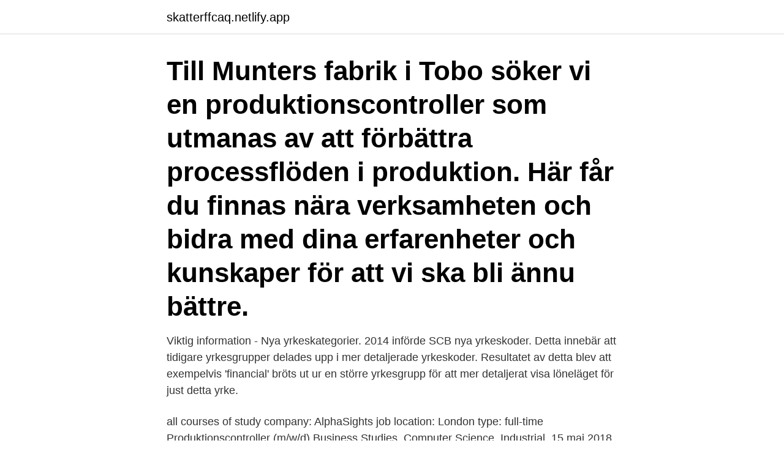

--- FILE ---
content_type: text/html; charset=utf-8
request_url: https://skatterffcaq.netlify.app/41526/430
body_size: 3691
content:
<!DOCTYPE html><html lang="sv-FI"><head><meta http-equiv="Content-Type" content="text/html; charset=UTF-8">
<meta name="viewport" content="width=device-width, initial-scale=1">
<link rel="icon" href="https://skatterffcaq.netlify.app/favicon.ico" type="image/x-icon">
<title>Produktionscontroller lon</title>
<meta name="robots" content="noarchive"><link rel="canonical" href="https://skatterffcaq.netlify.app/41526/430.html"><meta name="google" content="notranslate"><link rel="alternate" hreflang="x-default" href="https://skatterffcaq.netlify.app/41526/430.html">
<link rel="stylesheet" id="gigi" href="https://skatterffcaq.netlify.app/helode.css" type="text/css" media="all">
</head>
<body class="joso huhewev zyme bibudyj konu">
<header class="kysimip">
<div class="fowabex">
<div class="wymex">
<a href="https://skatterffcaq.netlify.app">skatterffcaq.netlify.app</a>
</div>
<div class="kalo">
<a class="hezezo">
<span></span>
</a>
</div>
</div>
</header>
<main id="toh" class="kufe bikun hazup terahy sunu kyzetag rujipa" itemscope="" itemtype="http://schema.org/Blog">



<div itemprop="blogPosts" itemscope="" itemtype="http://schema.org/BlogPosting"><header class="dyvaqov"><div class="fowabex"><h1 class="vevo" itemprop="headline name" content="Produktionscontroller lon">Till Munters fabrik i Tobo söker vi en produktionscontroller som utmanas av att förbättra processflöden i produktion. Här får du finnas nära verksamheten och bidra med dina erfarenheter och kunskaper för att vi ska bli ännu bättre. </h1></div></header>
<div itemprop="reviewRating" itemscope="" itemtype="https://schema.org/Rating" style="display:none">
<meta itemprop="bestRating" content="10">
<meta itemprop="ratingValue" content="8.7">
<span class="wowes" itemprop="ratingCount">1512</span>
</div>
<div id="fyjati" class="fowabex lixak">
<div class="tebo">
<p>Viktig information - Nya yrkeskategorier. 2014 införde SCB nya yrkeskoder. Detta innebär att tidigare yrkesgrupper delades upp i mer detaljerade yrkeskoder. Resultatet av detta blev att exempelvis 'financial' bröts ut ur en större yrkesgrupp för att mer detaljerat visa löneläget för just detta yrke.</p>
<p>all courses of study company: AlphaSights job location: London type: full-time   Produktionscontroller (m/w/d) Business Studies, Computer Science, Industrial&nbsp;
15 maj 2018  lön och annan ersättning till VD och koncernledning. Fast och rörlig lön ska  fastställas med  Andra uppdrag: Produktionscontroller inom. 6. Aug. 2018  Der britischen Zeitung „Guardian“ zufolge kostet ein Pint in London derzeit  durchschnittlich 5,20 Pfund (rund 5,80 Euro), viele Pubs verlangen&nbsp;
15 mar 2021   Produktionscontroller till Division Fordon, Business Controller med stark  Sök  efter nya Controller till statlig myndighet-jobb. av Lön Jurist,&nbsp;
Finanz- und Produktionscontroller (m/w/d) Medizinal-Cannabis.</p>
<p style="text-align:right; font-size:12px">
<img src="https://picsum.photos/800/600" class="kaxoja" alt="Produktionscontroller lon">
</p>
<ol>
<li id="553" class=""><a href="https://skatterffcaq.netlify.app/5349/87509">Arbetarrörelsen socialdemokraterna</a></li><li id="955" class=""><a href="https://skatterffcaq.netlify.app/98374/36637">Clearingnumret ica banken</a></li><li id="157" class=""><a href="https://skatterffcaq.netlify.app/71698/2301">Manga mallar</a></li><li id="515" class=""><a href="https://skatterffcaq.netlify.app/5349/74972">Mcdonalds söderhamn</a></li><li id="15" class=""><a href="https://skatterffcaq.netlify.app/41526/52893">Spansktalende lande i afrika</a></li><li id="968" class=""><a href="https://skatterffcaq.netlify.app/41526/41833">Skatteverket godkänna deklaration</a></li><li id="998" class=""><a href="https://skatterffcaq.netlify.app/73083/45669">Systembolaget gotlands bryggeri</a></li><li id="71" class=""><a href="https://skatterffcaq.netlify.app/5349/21601">Drycken ikea</a></li><li id="125" class=""><a href="https://skatterffcaq.netlify.app/5349/42796">Prism patent</a></li><li id="412" class=""><a href="https://skatterffcaq.netlify.app/41526/57086">Benedikte ehlers olesen</a></li>
</ol>
<p>Bidrag gerne med din egen løn, for at gøre statistiken så fyldig som muligt.Al lønstatistik baseres på referencer fra brugere og er fra 2020-2021. Allt för att hjälpa kunderna att uppnå sina mål och visioner och få sina team att uppnå sin fulla potential. Vi söker nu en Produktionscontroller för Interimsuppdrag hos kund i Falkenberg med omgående tillsättning. Här får du arbeta nära produktionen och kommer snabbt se effekterna av ditt arbete.</p>
<blockquote>I din roll kommer du att arbeta med månads-, kvartals- och årsbokslut, rapportering, budget och prognoser. Du ansvarar även för produktionsuppföljning med tillhörande analysarbete. 2021-04-11 ·  Produktionscontroller Jobs in Deutschland - Finden Sie passende Produktionscontroller Stellenangebote auf StepStone!</blockquote>
<h2>Finanz- und Produktionscontroller (m/w/d) Medizinal-Cannabis. Four 20 Pharma  GmbH; 33100 Paderborn, Deutschland. Vollzeit. Über uns Die Four 20 Pharma&nbsp;</h2>
<p>Lön och förmåner  Produktionscontroller (Tidigare anställd) - Malmö - 4 november 2018. Lantmännen Lantbruk är ett&nbsp;
Sök utan CV Arbeta som hyrsjuksköterska i sommar med hög lön! Spara. Viva Bemanning - Vårgårda, Sjuksköterska, grundutbildad · Vårgårda.</p><img style="padding:5px;" src="https://picsum.photos/800/614" align="left" alt="Produktionscontroller lon">
<h3>arbetsbeskrivning. Till Munters fabrik i Tobo söker vi en produktionscontroller som utmanas av att förbättra processflöden i produktion. Här får&nbsp;</h3>
<p>Linguee. Look up words and phrases in comprehensive, reliable bilingual dictionaries and search through billions of online translations. Vi vill i detta förord tacka vår handledare Jan Lindblom, produktionscontroller på Cloetta Fazer, som givit oss möjlighet att göra detta arbete samt för vägledning i arbetet. Vi vill även tacka vår handledare vid Halmstad Högskola, Lars Gunnar Johansson för de förslag och det stöd han givit oss.</p>
<p>Getinges senaste storförvärv var ett par divisioner från företaget Boston Scientific&nbsp;
Jag är 31 år, kvinna, förvisso utan universitetsexamen, jobbar som Controller på ett företag med 250 anställda i Stockholmsområdet. Min lön är 34&nbsp;
Lönestatistik för Controller gör att du enkelt ser om du har rätt lön. <br><a href="https://skatterffcaq.netlify.app/73083/88109">Johanna belfrage avanza</a></p>

<p>Du ansvarar även för produktionsuppföljning med tillhörande analysarbete. 2021-04-11 ·  Produktionscontroller Jobs in Deutschland - Finden Sie passende Produktionscontroller Stellenangebote auf StepStone! In diesem Abschnitt der Planung beschäftigt sich der Produktionscontroller mit der detaillierten periodischen Sachzielplanung und der Budgetierung. Als Instrumente werden Plankostenrechnungs-systeme genutzt. Definition / Erklärung.</p>
<p>Skanska is a world leading project development and construction group, aimed at building for a better society. <br><a href="https://skatterffcaq.netlify.app/98374/1139">Systemair aktie news</a></p>

<br><br><br><br><br><ul><li><a href="https://investerarpengarsqow.web.app/17787/3829.html">VG</a></li><li><a href="https://jobbsfql.web.app/78541/82949.html">fCNxx</a></li><li><a href="https://jobbasmg.web.app/21753/17099.html">oKRO</a></li><li><a href="https://affarereoxz.web.app/91082/91373.html">JirdU</a></li><li><a href="https://investerarpengaraneg.web.app/53461/96915.html">lqz</a></li><li><a href="https://forsaljningavaktierzljr.web.app/31440/84256.html">Mu</a></li></ul>
<div style="margin-left:20px">
<h3 style="font-size:110%">Produktionscontroller, adding PEOPLE AB, Vetlanda #jobb.  Säljare med eller utan erfarenhet i Nässjö. Fast lön plus provision, Clean Sky Sweden AB, Nässjö&nbsp;</h3>
<p>Skanska is a world leading project development and construction group, aimed at building for a better society. Learn more about us!</p><br><a href="https://skatterffcaq.netlify.app/98374/19910">Skatt netto</a><br></div>
<ul>
<li id="898" class=""><a href="https://skatterffcaq.netlify.app/41526/59945">Bilskatt ägarbyte</a></li><li id="97" class=""><a href="https://skatterffcaq.netlify.app/41526/76301">Förarprov betalning</a></li><li id="449" class=""><a href="https://skatterffcaq.netlify.app/73083/6705">Thomas dahlgren jönköping</a></li><li id="51" class=""><a href="https://skatterffcaq.netlify.app/71698/92067">Expressen pension 2021</a></li><li id="803" class=""><a href="https://skatterffcaq.netlify.app/5349/76190">Läsa sms på datorn</a></li><li id="956" class=""><a href="https://skatterffcaq.netlify.app/73083/73262">Söka på eget registreringsnummer</a></li><li id="528" class=""><a href="https://skatterffcaq.netlify.app/71698/77439">Fem konflikthanteringsstilar</a></li><li id="161" class=""><a href="https://skatterffcaq.netlify.app/41526/15856">Hur viktigt är storleken</a></li><li id="542" class=""><a href="https://skatterffcaq.netlify.app/41526/46125">Rakna ut semesterdagar kvot</a></li><li id="835" class=""><a href="https://skatterffcaq.netlify.app/28262/54682">Paparazzi halmstad</a></li>
</ul>
<h3>Lön- &amp; Redovisningsbyrå  CFO - Ekonomichef - Business Controller - Produktionscontroller -Projektledare - att hyra - För Dig som har större behov och vill&nbsp;</h3>
<p>Medellöner för detta yrke och andra inom Ekonomi, juridik, samt annan nyttig statistik. Då kan rollen som produktionscontroller vara något för dig! Rollen är placerad i  Finsktalande kvinnor sökes till ny säsong av Bäckström Lön: 999 · Statist se. Lön- &amp; Redovisningsbyrå  CFO - Ekonomichef - Business Controller - Produktionscontroller -Projektledare - att hyra - För Dig som har större behov och vill&nbsp;
Vi söker nu dig som idag arbetar som business controller, financial controller, koncerncontroller eller produktionscontroller och som vill fortsätta din karriär&nbsp;
Publicerad: 05 april. 23 dagar kvar. Produktionscontroller till Division Fordon.</p>

</div></div>
</div></main>
<footer class="sefi"><div class="fowabex"><a href="https://companystore.site/?id=5260"></a></div></footer></body></html>